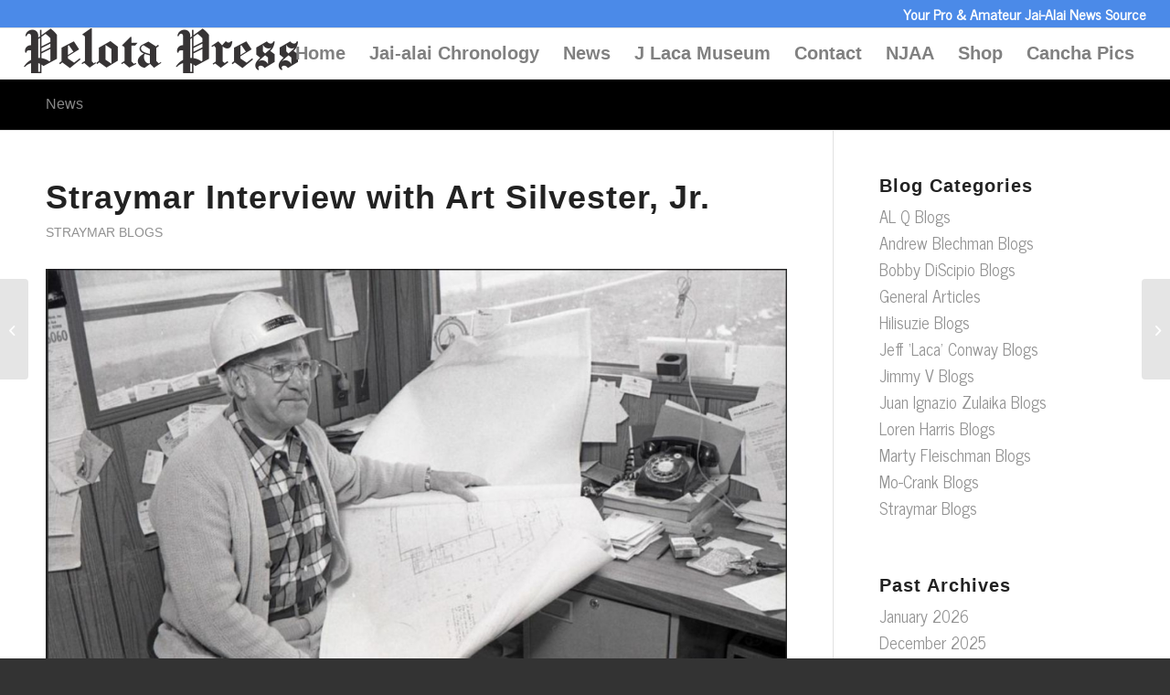

--- FILE ---
content_type: text/html; charset=UTF-8
request_url: http://pelotapress.com/straymar-interview-with-art-silvester-jr/
body_size: 14434
content:
<!DOCTYPE html>
<html lang="en" class="html_stretched responsive av-preloader-disabled  html_header_top html_logo_left html_main_nav_header html_menu_right html_custom html_header_sticky html_header_shrinking_disabled html_header_topbar_active html_mobile_menu_tablet html_header_searchicon_disabled html_content_align_center html_header_unstick_top html_header_stretch html_elegant-blog html_modern-blog html_av-overlay-full html_12 html_av-submenu-noclone html_entry_id_2385 av-cookies-no-cookie-consent av-no-preview av-default-lightbox html_text_menu_active av-mobile-menu-switch-default">
<head>
<meta charset="UTF-8" />
<meta name="robots" content="index, follow" />


<!-- mobile setting -->
<meta name="viewport" content="width=device-width, initial-scale=1">

<!-- Scripts/CSS and wp_head hook -->
<title>Straymar Interview with Art Silvester, Jr. &#8211; Pelota Press</title>
<meta name='robots' content='max-image-preview:large' />
<link rel='stylesheet' id='wp-block-library-css' href='http://pelotapress.com/wp-includes/css/dist/block-library/style.min.css?ver=6.3.7' type='text/css' media='all' />
<style id='global-styles-inline-css' type='text/css'>
body{--wp--preset--color--black: #000000;--wp--preset--color--cyan-bluish-gray: #abb8c3;--wp--preset--color--white: #ffffff;--wp--preset--color--pale-pink: #f78da7;--wp--preset--color--vivid-red: #cf2e2e;--wp--preset--color--luminous-vivid-orange: #ff6900;--wp--preset--color--luminous-vivid-amber: #fcb900;--wp--preset--color--light-green-cyan: #7bdcb5;--wp--preset--color--vivid-green-cyan: #00d084;--wp--preset--color--pale-cyan-blue: #8ed1fc;--wp--preset--color--vivid-cyan-blue: #0693e3;--wp--preset--color--vivid-purple: #9b51e0;--wp--preset--color--metallic-red: #b02b2c;--wp--preset--color--maximum-yellow-red: #edae44;--wp--preset--color--yellow-sun: #eeee22;--wp--preset--color--palm-leaf: #83a846;--wp--preset--color--aero: #7bb0e7;--wp--preset--color--old-lavender: #745f7e;--wp--preset--color--steel-teal: #5f8789;--wp--preset--color--raspberry-pink: #d65799;--wp--preset--color--medium-turquoise: #4ecac2;--wp--preset--gradient--vivid-cyan-blue-to-vivid-purple: linear-gradient(135deg,rgba(6,147,227,1) 0%,rgb(155,81,224) 100%);--wp--preset--gradient--light-green-cyan-to-vivid-green-cyan: linear-gradient(135deg,rgb(122,220,180) 0%,rgb(0,208,130) 100%);--wp--preset--gradient--luminous-vivid-amber-to-luminous-vivid-orange: linear-gradient(135deg,rgba(252,185,0,1) 0%,rgba(255,105,0,1) 100%);--wp--preset--gradient--luminous-vivid-orange-to-vivid-red: linear-gradient(135deg,rgba(255,105,0,1) 0%,rgb(207,46,46) 100%);--wp--preset--gradient--very-light-gray-to-cyan-bluish-gray: linear-gradient(135deg,rgb(238,238,238) 0%,rgb(169,184,195) 100%);--wp--preset--gradient--cool-to-warm-spectrum: linear-gradient(135deg,rgb(74,234,220) 0%,rgb(151,120,209) 20%,rgb(207,42,186) 40%,rgb(238,44,130) 60%,rgb(251,105,98) 80%,rgb(254,248,76) 100%);--wp--preset--gradient--blush-light-purple: linear-gradient(135deg,rgb(255,206,236) 0%,rgb(152,150,240) 100%);--wp--preset--gradient--blush-bordeaux: linear-gradient(135deg,rgb(254,205,165) 0%,rgb(254,45,45) 50%,rgb(107,0,62) 100%);--wp--preset--gradient--luminous-dusk: linear-gradient(135deg,rgb(255,203,112) 0%,rgb(199,81,192) 50%,rgb(65,88,208) 100%);--wp--preset--gradient--pale-ocean: linear-gradient(135deg,rgb(255,245,203) 0%,rgb(182,227,212) 50%,rgb(51,167,181) 100%);--wp--preset--gradient--electric-grass: linear-gradient(135deg,rgb(202,248,128) 0%,rgb(113,206,126) 100%);--wp--preset--gradient--midnight: linear-gradient(135deg,rgb(2,3,129) 0%,rgb(40,116,252) 100%);--wp--preset--font-size--small: 1rem;--wp--preset--font-size--medium: 1.125rem;--wp--preset--font-size--large: 1.75rem;--wp--preset--font-size--x-large: clamp(1.75rem, 3vw, 2.25rem);--wp--preset--spacing--20: 0.44rem;--wp--preset--spacing--30: 0.67rem;--wp--preset--spacing--40: 1rem;--wp--preset--spacing--50: 1.5rem;--wp--preset--spacing--60: 2.25rem;--wp--preset--spacing--70: 3.38rem;--wp--preset--spacing--80: 5.06rem;--wp--preset--shadow--natural: 6px 6px 9px rgba(0, 0, 0, 0.2);--wp--preset--shadow--deep: 12px 12px 50px rgba(0, 0, 0, 0.4);--wp--preset--shadow--sharp: 6px 6px 0px rgba(0, 0, 0, 0.2);--wp--preset--shadow--outlined: 6px 6px 0px -3px rgba(255, 255, 255, 1), 6px 6px rgba(0, 0, 0, 1);--wp--preset--shadow--crisp: 6px 6px 0px rgba(0, 0, 0, 1);}body { margin: 0;--wp--style--global--content-size: 800px;--wp--style--global--wide-size: 1130px; }.wp-site-blocks > .alignleft { float: left; margin-right: 2em; }.wp-site-blocks > .alignright { float: right; margin-left: 2em; }.wp-site-blocks > .aligncenter { justify-content: center; margin-left: auto; margin-right: auto; }:where(.is-layout-flex){gap: 0.5em;}:where(.is-layout-grid){gap: 0.5em;}body .is-layout-flow > .alignleft{float: left;margin-inline-start: 0;margin-inline-end: 2em;}body .is-layout-flow > .alignright{float: right;margin-inline-start: 2em;margin-inline-end: 0;}body .is-layout-flow > .aligncenter{margin-left: auto !important;margin-right: auto !important;}body .is-layout-constrained > .alignleft{float: left;margin-inline-start: 0;margin-inline-end: 2em;}body .is-layout-constrained > .alignright{float: right;margin-inline-start: 2em;margin-inline-end: 0;}body .is-layout-constrained > .aligncenter{margin-left: auto !important;margin-right: auto !important;}body .is-layout-constrained > :where(:not(.alignleft):not(.alignright):not(.alignfull)){max-width: var(--wp--style--global--content-size);margin-left: auto !important;margin-right: auto !important;}body .is-layout-constrained > .alignwide{max-width: var(--wp--style--global--wide-size);}body .is-layout-flex{display: flex;}body .is-layout-flex{flex-wrap: wrap;align-items: center;}body .is-layout-flex > *{margin: 0;}body .is-layout-grid{display: grid;}body .is-layout-grid > *{margin: 0;}body{padding-top: 0px;padding-right: 0px;padding-bottom: 0px;padding-left: 0px;}a:where(:not(.wp-element-button)){text-decoration: underline;}.wp-element-button, .wp-block-button__link{background-color: #32373c;border-width: 0;color: #fff;font-family: inherit;font-size: inherit;line-height: inherit;padding: calc(0.667em + 2px) calc(1.333em + 2px);text-decoration: none;}.has-black-color{color: var(--wp--preset--color--black) !important;}.has-cyan-bluish-gray-color{color: var(--wp--preset--color--cyan-bluish-gray) !important;}.has-white-color{color: var(--wp--preset--color--white) !important;}.has-pale-pink-color{color: var(--wp--preset--color--pale-pink) !important;}.has-vivid-red-color{color: var(--wp--preset--color--vivid-red) !important;}.has-luminous-vivid-orange-color{color: var(--wp--preset--color--luminous-vivid-orange) !important;}.has-luminous-vivid-amber-color{color: var(--wp--preset--color--luminous-vivid-amber) !important;}.has-light-green-cyan-color{color: var(--wp--preset--color--light-green-cyan) !important;}.has-vivid-green-cyan-color{color: var(--wp--preset--color--vivid-green-cyan) !important;}.has-pale-cyan-blue-color{color: var(--wp--preset--color--pale-cyan-blue) !important;}.has-vivid-cyan-blue-color{color: var(--wp--preset--color--vivid-cyan-blue) !important;}.has-vivid-purple-color{color: var(--wp--preset--color--vivid-purple) !important;}.has-metallic-red-color{color: var(--wp--preset--color--metallic-red) !important;}.has-maximum-yellow-red-color{color: var(--wp--preset--color--maximum-yellow-red) !important;}.has-yellow-sun-color{color: var(--wp--preset--color--yellow-sun) !important;}.has-palm-leaf-color{color: var(--wp--preset--color--palm-leaf) !important;}.has-aero-color{color: var(--wp--preset--color--aero) !important;}.has-old-lavender-color{color: var(--wp--preset--color--old-lavender) !important;}.has-steel-teal-color{color: var(--wp--preset--color--steel-teal) !important;}.has-raspberry-pink-color{color: var(--wp--preset--color--raspberry-pink) !important;}.has-medium-turquoise-color{color: var(--wp--preset--color--medium-turquoise) !important;}.has-black-background-color{background-color: var(--wp--preset--color--black) !important;}.has-cyan-bluish-gray-background-color{background-color: var(--wp--preset--color--cyan-bluish-gray) !important;}.has-white-background-color{background-color: var(--wp--preset--color--white) !important;}.has-pale-pink-background-color{background-color: var(--wp--preset--color--pale-pink) !important;}.has-vivid-red-background-color{background-color: var(--wp--preset--color--vivid-red) !important;}.has-luminous-vivid-orange-background-color{background-color: var(--wp--preset--color--luminous-vivid-orange) !important;}.has-luminous-vivid-amber-background-color{background-color: var(--wp--preset--color--luminous-vivid-amber) !important;}.has-light-green-cyan-background-color{background-color: var(--wp--preset--color--light-green-cyan) !important;}.has-vivid-green-cyan-background-color{background-color: var(--wp--preset--color--vivid-green-cyan) !important;}.has-pale-cyan-blue-background-color{background-color: var(--wp--preset--color--pale-cyan-blue) !important;}.has-vivid-cyan-blue-background-color{background-color: var(--wp--preset--color--vivid-cyan-blue) !important;}.has-vivid-purple-background-color{background-color: var(--wp--preset--color--vivid-purple) !important;}.has-metallic-red-background-color{background-color: var(--wp--preset--color--metallic-red) !important;}.has-maximum-yellow-red-background-color{background-color: var(--wp--preset--color--maximum-yellow-red) !important;}.has-yellow-sun-background-color{background-color: var(--wp--preset--color--yellow-sun) !important;}.has-palm-leaf-background-color{background-color: var(--wp--preset--color--palm-leaf) !important;}.has-aero-background-color{background-color: var(--wp--preset--color--aero) !important;}.has-old-lavender-background-color{background-color: var(--wp--preset--color--old-lavender) !important;}.has-steel-teal-background-color{background-color: var(--wp--preset--color--steel-teal) !important;}.has-raspberry-pink-background-color{background-color: var(--wp--preset--color--raspberry-pink) !important;}.has-medium-turquoise-background-color{background-color: var(--wp--preset--color--medium-turquoise) !important;}.has-black-border-color{border-color: var(--wp--preset--color--black) !important;}.has-cyan-bluish-gray-border-color{border-color: var(--wp--preset--color--cyan-bluish-gray) !important;}.has-white-border-color{border-color: var(--wp--preset--color--white) !important;}.has-pale-pink-border-color{border-color: var(--wp--preset--color--pale-pink) !important;}.has-vivid-red-border-color{border-color: var(--wp--preset--color--vivid-red) !important;}.has-luminous-vivid-orange-border-color{border-color: var(--wp--preset--color--luminous-vivid-orange) !important;}.has-luminous-vivid-amber-border-color{border-color: var(--wp--preset--color--luminous-vivid-amber) !important;}.has-light-green-cyan-border-color{border-color: var(--wp--preset--color--light-green-cyan) !important;}.has-vivid-green-cyan-border-color{border-color: var(--wp--preset--color--vivid-green-cyan) !important;}.has-pale-cyan-blue-border-color{border-color: var(--wp--preset--color--pale-cyan-blue) !important;}.has-vivid-cyan-blue-border-color{border-color: var(--wp--preset--color--vivid-cyan-blue) !important;}.has-vivid-purple-border-color{border-color: var(--wp--preset--color--vivid-purple) !important;}.has-metallic-red-border-color{border-color: var(--wp--preset--color--metallic-red) !important;}.has-maximum-yellow-red-border-color{border-color: var(--wp--preset--color--maximum-yellow-red) !important;}.has-yellow-sun-border-color{border-color: var(--wp--preset--color--yellow-sun) !important;}.has-palm-leaf-border-color{border-color: var(--wp--preset--color--palm-leaf) !important;}.has-aero-border-color{border-color: var(--wp--preset--color--aero) !important;}.has-old-lavender-border-color{border-color: var(--wp--preset--color--old-lavender) !important;}.has-steel-teal-border-color{border-color: var(--wp--preset--color--steel-teal) !important;}.has-raspberry-pink-border-color{border-color: var(--wp--preset--color--raspberry-pink) !important;}.has-medium-turquoise-border-color{border-color: var(--wp--preset--color--medium-turquoise) !important;}.has-vivid-cyan-blue-to-vivid-purple-gradient-background{background: var(--wp--preset--gradient--vivid-cyan-blue-to-vivid-purple) !important;}.has-light-green-cyan-to-vivid-green-cyan-gradient-background{background: var(--wp--preset--gradient--light-green-cyan-to-vivid-green-cyan) !important;}.has-luminous-vivid-amber-to-luminous-vivid-orange-gradient-background{background: var(--wp--preset--gradient--luminous-vivid-amber-to-luminous-vivid-orange) !important;}.has-luminous-vivid-orange-to-vivid-red-gradient-background{background: var(--wp--preset--gradient--luminous-vivid-orange-to-vivid-red) !important;}.has-very-light-gray-to-cyan-bluish-gray-gradient-background{background: var(--wp--preset--gradient--very-light-gray-to-cyan-bluish-gray) !important;}.has-cool-to-warm-spectrum-gradient-background{background: var(--wp--preset--gradient--cool-to-warm-spectrum) !important;}.has-blush-light-purple-gradient-background{background: var(--wp--preset--gradient--blush-light-purple) !important;}.has-blush-bordeaux-gradient-background{background: var(--wp--preset--gradient--blush-bordeaux) !important;}.has-luminous-dusk-gradient-background{background: var(--wp--preset--gradient--luminous-dusk) !important;}.has-pale-ocean-gradient-background{background: var(--wp--preset--gradient--pale-ocean) !important;}.has-electric-grass-gradient-background{background: var(--wp--preset--gradient--electric-grass) !important;}.has-midnight-gradient-background{background: var(--wp--preset--gradient--midnight) !important;}.has-small-font-size{font-size: var(--wp--preset--font-size--small) !important;}.has-medium-font-size{font-size: var(--wp--preset--font-size--medium) !important;}.has-large-font-size{font-size: var(--wp--preset--font-size--large) !important;}.has-x-large-font-size{font-size: var(--wp--preset--font-size--x-large) !important;}
.wp-block-navigation a:where(:not(.wp-element-button)){color: inherit;}
:where(.wp-block-post-template.is-layout-flex){gap: 1.25em;}:where(.wp-block-post-template.is-layout-grid){gap: 1.25em;}
:where(.wp-block-columns.is-layout-flex){gap: 2em;}:where(.wp-block-columns.is-layout-grid){gap: 2em;}
.wp-block-pullquote{font-size: 1.5em;line-height: 1.6;}
</style>
<link rel='stylesheet' id='tnado_hidefi_styles-css' href='http://pelotapress.com/wp-content/plugins/hide-featured-image-on-all-single-pagepost//tnado-styles.css?ver=6.3.7' type='text/css' media='all' />
<link rel='stylesheet' id='parent-style-css' href='http://pelotapress.com/wp-content/themes/enfold/style.css?ver=6.3.7' type='text/css' media='all' />
<link rel='stylesheet' id='child-style-css' href='http://pelotapress.com/wp-content/themes/edittheme/style.css?ver=6.3.7' type='text/css' media='all' />
<link rel='stylesheet' id='avia-merged-styles-css' href='http://pelotapress.com/wp-content/uploads/dynamic_avia/avia-merged-styles-3b583f8cbe60f978d406c07be916b9c8---64db052342844.css' type='text/css' media='all' />
<script type='text/javascript' src='http://pelotapress.com/wp-content/uploads/dynamic_avia/avia-head-scripts-3eadca39e077d2aefa636c7ea5c2bfdd---64dae173ba3f1.js' id='avia-head-scripts-js'></script>
<link rel="https://api.w.org/" href="http://pelotapress.com/wp-json/" /><link rel="alternate" type="application/json" href="http://pelotapress.com/wp-json/wp/v2/posts/2385" /><link rel="canonical" href="http://pelotapress.com/straymar-interview-with-art-silvester-jr/" />
<link rel='shortlink' href='http://pelotapress.com/?p=2385' />
<link rel="alternate" type="application/json+oembed" href="http://pelotapress.com/wp-json/oembed/1.0/embed?url=http%3A%2F%2Fpelotapress.com%2Fstraymar-interview-with-art-silvester-jr%2F" />
<link rel="alternate" type="text/xml+oembed" href="http://pelotapress.com/wp-json/oembed/1.0/embed?url=http%3A%2F%2Fpelotapress.com%2Fstraymar-interview-with-art-silvester-jr%2F&#038;format=xml" />
<meta name="description" content="PelotaPress.com is Your Pro and Amateur Jai-Alai News Source | Jai-alai Chronology | J Laca Museum">
<!-- Global site tag (gtag.js) - Google Analytics PELOTAPRESS.COM google2 -->
<script async src="https://www.googletagmanager.com/gtag/js?id=UA-174449765-1"></script>
<script>
  window.dataLayer = window.dataLayer || [];
  function gtag(){dataLayer.push(arguments);}
  gtag('js', new Date());

  gtag('config', 'UA-174449765-1');
</script>
<link rel="profile" href="http://gmpg.org/xfn/11" />
<link rel="alternate" type="application/rss+xml" title="Pelota Press RSS2 Feed" href="http://pelotapress.com/feed/" />
<link rel="pingback" href="http://pelotapress.com/xmlrpc.php" />

<style type='text/css' media='screen'>
 #top #header_main > .container, #top #header_main > .container .main_menu  .av-main-nav > li > a, #top #header_main #menu-item-shop .cart_dropdown_link{ height:55px; line-height: 55px; }
 .html_top_nav_header .av-logo-container{ height:55px;  }
 .html_header_top.html_header_sticky #top #wrap_all #main{ padding-top:85px; } 
</style>
<!--[if lt IE 9]><script src="http://pelotapress.com/wp-content/themes/enfold/js/html5shiv.js"></script><![endif]-->
<link rel="icon" href="/wp-content/uploads/2020/06/Pelota-Press-180x180.png" type="image/png">

<!-- To speed up the rendering and to display the site as fast as possible to the user we include some styles and scripts for above the fold content inline -->
<script type="text/javascript">'use strict';var avia_is_mobile=!1;if(/Android|webOS|iPhone|iPad|iPod|BlackBerry|IEMobile|Opera Mini/i.test(navigator.userAgent)&&'ontouchstart' in document.documentElement){avia_is_mobile=!0;document.documentElement.className+=' avia_mobile '}
else{document.documentElement.className+=' avia_desktop '};document.documentElement.className+=' js_active ';(function(){var e=['-webkit-','-moz-','-ms-',''],n='',o=!1,a=!1;for(var t in e){if(e[t]+'transform' in document.documentElement.style){o=!0;n=e[t]+'transform'};if(e[t]+'perspective' in document.documentElement.style){a=!0}};if(o){document.documentElement.className+=' avia_transform '};if(a){document.documentElement.className+=' avia_transform3d '};if(typeof document.getElementsByClassName=='function'&&typeof document.documentElement.getBoundingClientRect=='function'&&avia_is_mobile==!1){if(n&&window.innerHeight>0){setTimeout(function(){var e=0,o={},a=0,t=document.getElementsByClassName('av-parallax'),i=window.pageYOffset||document.documentElement.scrollTop;for(e=0;e<t.length;e++){t[e].style.top='0px';o=t[e].getBoundingClientRect();a=Math.ceil((window.innerHeight+i-o.top)*0.3);t[e].style[n]='translate(0px, '+a+'px)';t[e].style.top='auto';t[e].className+=' enabled-parallax '}},50)}}})();</script>		<style type="text/css" id="wp-custom-css">
			.slide-meta { display: none !important; }

.html_modern-blog .avia-content-slider .slide-entry-title {
    font-size: 1em;
}		</style>
		<style type="text/css">
		@font-face {font-family: 'entypo-fontello'; font-weight: normal; font-style: normal; font-display: auto;
		src: url('http://pelotapress.com/wp-content/themes/enfold/config-templatebuilder/avia-template-builder/assets/fonts/entypo-fontello.woff2') format('woff2'),
		url('http://pelotapress.com/wp-content/themes/enfold/config-templatebuilder/avia-template-builder/assets/fonts/entypo-fontello.woff') format('woff'),
		url('http://pelotapress.com/wp-content/themes/enfold/config-templatebuilder/avia-template-builder/assets/fonts/entypo-fontello.ttf') format('truetype'),
		url('http://pelotapress.com/wp-content/themes/enfold/config-templatebuilder/avia-template-builder/assets/fonts/entypo-fontello.svg#entypo-fontello') format('svg'),
		url('http://pelotapress.com/wp-content/themes/enfold/config-templatebuilder/avia-template-builder/assets/fonts/entypo-fontello.eot'),
		url('http://pelotapress.com/wp-content/themes/enfold/config-templatebuilder/avia-template-builder/assets/fonts/entypo-fontello.eot?#iefix') format('embedded-opentype');
		} #top .avia-font-entypo-fontello, body .avia-font-entypo-fontello, html body [data-av_iconfont='entypo-fontello']:before{ font-family: 'entypo-fontello'; }
		
		@font-face {font-family: 'idw'; font-weight: normal; font-style: normal; font-display: auto;
		src: url('http://pelotapress.com/wp-content/uploads/avia_fonts/idw/idw.woff2') format('woff2'),
		url('http://pelotapress.com/wp-content/uploads/avia_fonts/idw/idw.woff') format('woff'),
		url('http://pelotapress.com/wp-content/uploads/avia_fonts/idw/idw.ttf') format('truetype'),
		url('http://pelotapress.com/wp-content/uploads/avia_fonts/idw/idw.svg#idw') format('svg'),
		url('http://pelotapress.com/wp-content/uploads/avia_fonts/idw/idw.eot'),
		url('http://pelotapress.com/wp-content/uploads/avia_fonts/idw/idw.eot?#iefix') format('embedded-opentype');
		} #top .avia-font-idw, body .avia-font-idw, html body [data-av_iconfont='idw']:before{ font-family: 'idw'; }
		
		@font-face {font-family: 'idw2'; font-weight: normal; font-style: normal; font-display: auto;
		src: url('http://pelotapress.com/wp-content/uploads/avia_fonts/idw2/idw2.woff2') format('woff2'),
		url('http://pelotapress.com/wp-content/uploads/avia_fonts/idw2/idw2.woff') format('woff'),
		url('http://pelotapress.com/wp-content/uploads/avia_fonts/idw2/idw2.ttf') format('truetype'),
		url('http://pelotapress.com/wp-content/uploads/avia_fonts/idw2/idw2.svg#idw2') format('svg'),
		url('http://pelotapress.com/wp-content/uploads/avia_fonts/idw2/idw2.eot'),
		url('http://pelotapress.com/wp-content/uploads/avia_fonts/idw2/idw2.eot?#iefix') format('embedded-opentype');
		} #top .avia-font-idw2, body .avia-font-idw2, html body [data-av_iconfont='idw2']:before{ font-family: 'idw2'; }
		
		@font-face {font-family: 'whatsapp-font-icon'; font-weight: normal; font-style: normal; font-display: auto;
		src: url('http://pelotapress.com/wp-content/uploads/avia_fonts/whatsapp-font-icon/whatsapp-font-icon.woff2') format('woff2'),
		url('http://pelotapress.com/wp-content/uploads/avia_fonts/whatsapp-font-icon/whatsapp-font-icon.woff') format('woff'),
		url('http://pelotapress.com/wp-content/uploads/avia_fonts/whatsapp-font-icon/whatsapp-font-icon.ttf') format('truetype'),
		url('http://pelotapress.com/wp-content/uploads/avia_fonts/whatsapp-font-icon/whatsapp-font-icon.svg#whatsapp-font-icon') format('svg'),
		url('http://pelotapress.com/wp-content/uploads/avia_fonts/whatsapp-font-icon/whatsapp-font-icon.eot'),
		url('http://pelotapress.com/wp-content/uploads/avia_fonts/whatsapp-font-icon/whatsapp-font-icon.eot?#iefix') format('embedded-opentype');
		} #top .avia-font-whatsapp-font-icon, body .avia-font-whatsapp-font-icon, html body [data-av_iconfont='whatsapp-font-icon']:before{ font-family: 'whatsapp-font-icon'; }
		</style>

<!--
Debugging Info for Theme support: 

Theme: Enfold
Version: 5.6.5
Installed: enfold
AviaFramework Version: 5.6
AviaBuilder Version: 5.3
aviaElementManager Version: 1.0.1
- - - - - - - - - - -
ChildTheme: EditTheme
ChildTheme Version: 
ChildTheme Installed: enfold

- - - - - - - - - - -
ML:256-PU:32-PLA:8
WP:6.3.7
Compress: CSS:all theme files - JS:all theme files
Updates: disabled
PLAu:6
-->
</head>

<body id="top" class="post-template-default single single-post postid-2385 single-format-standard stretched rtl_columns av-curtain-numeric tahoma-websave tahoma news_cycle ">

	
	<div id='wrap_all'>

	
<header id='header' class='all_colors header_color light_bg_color  av_header_top av_logo_left av_main_nav_header av_menu_right av_custom av_header_sticky av_header_shrinking_disabled av_header_stretch av_mobile_menu_tablet av_header_searchicon_disabled av_header_unstick_top av_seperator_small_border av_bottom_nav_disabled ' data-av_shrink_factor='50'>

		<div id='header_meta' class='container_wrap container_wrap_meta  av_phone_active_right av_extra_header_active av_entry_id_2385'>

			      <div class='container'>
			      <div class='phone-info '><div>Your Pro & Amateur Jai-Alai News Source</div></div>			      </div>
		</div>

		<div  id='header_main' class='container_wrap container_wrap_logo'>

        <div class='container av-logo-container'><div class='inner-container'><span class='logo avia-standard-logo'><a href='http://pelotapress.com/' class='' aria-label='Pelota Press' ><img src="/wp-content/uploads/2020/06/Pelota-Press-300x49.png" height="100" width="300" alt='Pelota Press' title='' /></a></span><nav class='main_menu' data-selectname='Select a page' ><div class='avia-menu fallback_menu av-main-nav-wrap'><ul id='avia-menu' class='menu avia_mega av-main-nav'><li class='menu-item'><a href='http://pelotapress.com'>Home</a></li><li class="page_item menu-item page-item-1974"><a href="http://pelotapress.com/chronology/">Jai-alai Chronology</a></li>
<li class="page_item menu-item page-item-1856"><a href="http://pelotapress.com/news/">News</a></li>
<li class="page_item menu-item page-item-1899"><a href="http://pelotapress.com/museum/">J Laca Museum</a></li>
<li class="page_item menu-item page-item-2096"><a href="http://pelotapress.com/contact/">Contact</a></li>
<li class="page_item menu-item page-item-2160"><a href="http://pelotapress.com/njaa/">NJAA</a></li>
<li class="page_item menu-item page-item-2401"><a href="http://pelotapress.com/shop/">Shop</a></li>
<li class="page_item menu-item page-item-6212"><a href="http://pelotapress.com/cancha-photos-over-the-years/">Cancha Pics</a></li>
<li class="av-burger-menu-main menu-item-avia-special " role="menuitem">
	        			<a href="#" aria-label="Menu" aria-hidden="false">
							<span class="av-hamburger av-hamburger--spin av-js-hamburger">
								<span class="av-hamburger-box">
						          <span class="av-hamburger-inner"></span>
						          <strong>Menu</strong>
								</span>
							</span>
							<span class="avia_hidden_link_text">Menu</span>
						</a>
	        		   </li></ul></div></nav></div> </div> 
		<!-- end container_wrap-->
		</div>
<div id="avia_alternate_menu_container" style="display: none;"><nav class='main_menu' data-selectname='Select a page' ><div class="avia_alternate_menu av-main-nav-wrap"><ul id="avia_alternate_menu" class="menu av-main-nav"><li role="menuitem" id="menu-item-1562" class="menu-item menu-item-type-custom menu-item-object-custom menu-item-top-level menu-item-top-level-1"><a href="/" tabindex="0"><span class="avia-bullet"></span><span class="avia-menu-text">Home</span><span class="avia-menu-fx"><span class="avia-arrow-wrap"><span class="avia-arrow"></span></span></span></a></li>
<li role="menuitem" id="menu-item-2234" class="menu-item menu-item-type-custom menu-item-object-custom menu-item-has-children menu-item-top-level menu-item-top-level-2"><a href="#" tabindex="0"><span class="avia-bullet"></span><span class="avia-menu-text">Jai-alai</span><span class="avia-menu-fx"><span class="avia-arrow-wrap"><span class="avia-arrow"></span></span></span></a>


<ul class="sub-menu">
	<li role="menuitem" id="menu-item-2236" class="menu-item menu-item-type-post_type menu-item-object-page"><a href="http://pelotapress.com/chronology/" tabindex="0"><span class="avia-bullet"></span><span class="avia-menu-text">Chronology</span></a></li>
	<li role="menuitem" id="menu-item-2235" class="menu-item menu-item-type-post_type menu-item-object-page"><a href="http://pelotapress.com/njaa/" tabindex="0"><span class="avia-bullet"></span><span class="avia-menu-text">NJAA</span></a></li>
	<li role="menuitem" id="menu-item-2237" class="menu-item menu-item-type-post_type menu-item-object-page"><a href="http://pelotapress.com/museum/" tabindex="0"><span class="avia-bullet"></span><span class="avia-menu-text">J Laca Museum</span></a></li>
	<li role="menuitem" id="menu-item-6273" class="menu-item menu-item-type-post_type menu-item-object-page"><a href="http://pelotapress.com/cancha-photos-over-the-years/" tabindex="0"><span class="avia-bullet"></span><span class="avia-menu-text">Cancha Pics</span></a></li>
</ul>
</li>
<li role="menuitem" id="menu-item-1838" class="menu-item menu-item-type-custom menu-item-object-custom menu-item-has-children menu-item-top-level menu-item-top-level-3"><a href="/news/" tabindex="0"><span class="avia-bullet"></span><span class="avia-menu-text">News</span><span class="avia-menu-fx"><span class="avia-arrow-wrap"><span class="avia-arrow"></span></span></span></a>


<ul class="sub-menu">
	<li role="menuitem" id="menu-item-2822" class="menu-item menu-item-type-custom menu-item-object-custom"><a href="http://www.boards2go.com/boards/board.cgi?&amp;user=STPETEJAI" tabindex="0"><span class="avia-bullet"></span><span class="avia-menu-text">Message Board</span></a></li>
</ul>
</li>
<li role="menuitem" id="menu-item-1600" class="menu-item menu-item-type-custom menu-item-object-custom menu-item-top-level menu-item-top-level-4"><a href="/contact/" tabindex="0"><span class="avia-bullet"></span><span class="avia-menu-text">Contact</span><span class="avia-menu-fx"><span class="avia-arrow-wrap"><span class="avia-arrow"></span></span></span></a></li>
<li role="menuitem" id="menu-item-2410" class="menu-item menu-item-type-post_type menu-item-object-page menu-item-top-level menu-item-top-level-5"><a href="http://pelotapress.com/shop/" tabindex="0"><span class="avia-bullet"></span><span class="avia-menu-text">Shop</span><span class="avia-menu-fx"><span class="avia-arrow-wrap"><span class="avia-arrow"></span></span></span></a></li>
</ul></div></nav></div><div class="header_bg"></div>
<!-- end header -->
</header>

	<div id='main' class='all_colors' data-scroll-offset='55'>

	<div class='stretch_full container_wrap alternate_color dark_bg_color title_container'><div class='container'><strong class='main-title entry-title '><a href='http://pelotapress.com/news/' rel='bookmark' title='Permanent Link: News' >News</a></strong></div></div>
		<div class='container_wrap container_wrap_first main_color sidebar_right'>

			<div class='container template-blog template-single-blog '>

				<main class='content units av-content-small alpha  av-blog-meta-author-disabled av-blog-meta-comments-disabled av-blog-meta-date-disabled av-blog-meta-html-info-disabled av-blog-meta-tag-disabled' >

					<article class="post-entry post-entry-type-standard post-entry-2385 post-loop-1 post-parity-odd post-entry-last single-big  post-2385 post type-post status-publish format-standard hentry category-straymar-blogs" ><div class="blog-meta"></div><div class='entry-content-wrapper clearfix standard-content'><header class="entry-content-header"><div class="av-heading-wrapper"><h1 class='post-title entry-title ' >Straymar Interview with Art Silvester, Jr.<span class="post-format-icon minor-meta"></span></h1><span class="blog-categories minor-meta"><a href="http://pelotapress.com/category/straymar-blogs/" rel="tag">Straymar Blogs</a></span></div></header><span class="av-vertical-delimiter"></span><div class="entry-content" >
<figure class="wp-block-image size-large"><img decoding="async" fetchpriority="high" width="1030" height="605" src="http://pelotapress.com/wp-content/uploads/2020/08/newport2-1030x605.jpg" alt="" class="wp-image-2388" srcset="http://pelotapress.com/wp-content/uploads/2020/08/newport2-1030x605.jpg 1030w, http://pelotapress.com/wp-content/uploads/2020/08/newport2-300x176.jpg 300w, http://pelotapress.com/wp-content/uploads/2020/08/newport2-768x451.jpg 768w, http://pelotapress.com/wp-content/uploads/2020/08/newport2-705x414.jpg 705w, http://pelotapress.com/wp-content/uploads/2020/08/newport2.jpg 1176w" sizes="(max-width: 1030px) 100vw, 1030px" /><figcaption>Owner and builder Art Silvester Sr. looking over plans for the for the jai-alai fronton in Newport in May, 1976. The fronton was open from 1976 till 2003.</figcaption></figure>



<p>By Steve “Straymar” Martin</p>



<p>I recently had the opportunity to reach out to a Jai-alai acquaintance from the past, Art Silvester Jr, on Tuesday morning on the 4th of August. Art Jr. was General Manager of Palm Beach Jai-Alai from the 1980’s until closing in 1994 and was also involved in the family’s Newport Jai-Alai as General Manager and Executive VP.</p>



<p>I had not yet met Art Jr. when I graduated college with a BSME degree and accepted a job at Pratt &amp; Whitney Aircraft in West Palm Beach in June of 1978. I was able to attend the original Palm Beach fronton about a half dozen times during the fall before the old fronton building burned down in December 1978. The building was rebuilt and opened again in January 1981. I was living in Lakeland, Florida at that time working as a project engineer in the Florida phosphate industry (at one of those many giant chemical complexes with the mountains of gypsum), but was able to visit the new Palm Beach fronton on a few occasions in the first few years after re-opening. I met Art Jr. for the first time in the mid-1980’s after the Florida phosphate industry downturn when I had returned to work again at Pratt &amp; Whitney Aircraft in West Palm Beach. I attended the Palm Beach fronton every chance I could after after moving back to the area and was a “systems player” mostly focused on trifectas and also on superfecta wagers when those began a few years later.</p>



<p>I had previously mailed Art Jr. a list of my questions and he was most gracious in calling me to set up a phone interview and agreed to answer my questions. My wife and I have both been very interested in the restaurant at Palm Beach Jai-Alai, having dined there dozens of times. It was our favorite restaurant in town and we especially loved the Teriyaki Marinated Chicken Breast and the Key Lime Ice Cream Pie and still talk about it to this day. We always made sure to take any family members there for dinner when they visited from out-of-town.</p>



<p>Art Jr. was an exceptional host and one of my favorite memories was when Palm Beach had opened for Sunday matinees and offered a Sunday Brunch in the restaurant. Art Jr. had stopped by our table and asked me if I had ever had eggs Benedict. I said no, and he then offered to have his chef make one up special for me. Ever since that Sunday brunch, I always think of Art Jr. when I hear mention of eggs Benedict. The restaurant at Palm Beach was fine dining for sure and Art’s answers to my questions will shed some more light on that topic among others related to the fronton, its history and operation.</p>



<p>Art’s early adulthood:</p>



<p>Art Jr. was born in 1946 and is currently 74 years old. Many people probably don’t know this, but Art Jr. was in the service from age 19 to 23 and was stationed in Okinawa during the Vietnam War. Okinawa was a vital island for the Pentagon to support US forces in the Vietnam War. While in the service for four years, he served in the Air Force and the Armed Force Police and left the service in December 1969.</p>



<p>Here are the Questions and Answers from the phone interview:</p>



<p>Q: Can you tell me how you learned the trade and perhaps some history on that?</p>



<p>A: I worked in all areas of the fronton operation, doing everything except in the foodservice area. That work even included security and maintenance.</p>



<p>Q: Who were some of the famous visitors to the Palm Beach and Newport frontons?</p>



<p>A: In the early days, in the 1960’s, the King of England and his wife visited the Palm Beach fronton. There were so many, Errol Flynn, Joe DiMaggio to name a few. Betty Hutton worked as a greeter for us at Newport. She was a 1940’s and 50’s star and appeared in The Greatest Show on Earth and Annie Get Your Gun.</p>



<p>Q: What was the largest attendance you remember?</p>



<p>A: It was the last day of the 86/87 season when there was a million dollar Pick 6 jackpot mandatory payout on a Saturday night. Palm Beach had seating for 6,000. The following Monday when attendance figures were tallied, there were 10,000 people. The place was packed. The computer system even failed that night.</p>



<p>Note: for comparison purposes, Newport had seating for 3,200.</p>



<p>Q: I remember you for being such a great Jai-Alai host, standing inside the doors and greeting customers as they entered, being all around the building, very involved in ensuring the place ran like a “well-oiled machine.” It looked like you loved your job. Can you expand on that and what did you like the most about your job?</p>



<p>A: I always had good managers which was a big help. I felt I needed to spend at least half the night at the front door greeting customers and buying regulars a drink at the bar. I enjoyed talking to the customers.</p>



<p>Q: I know managing a business like Palm Beach Jai-Alai had to be difficult as it was such a complex business with all the regulations, the restaurant/food options/bars, mutuel clerks, money room, security, players, union, support staff, and much more. Roughly how many people were on the payroll at the height of the business?</p>



<p>A: Before the recession and the player strike we had around 800 employees. Two thirds of those were part time or seasonal and the other one third traveled back and forth between Newport and Palm Beach, supporting both operations.</p>



<p>Note that when the word “strike” came up, Art Jr. was quick to mention that they did not have the police support at Newport like they did at Palm Beach. He mentioned how some striking players at Newport were pounding on the cars crossing the picket lines and that shouldn’t have happened. Art said the police in Newport should’ve been impartial. “We didn’t have that problem at Palm Beach,” Art said.</p>



<p>Q: I’ve always been fascinated with the restaurant at Palm Beach. I always got the impression you were quite the restaurateur and highly involved in running it. How were you able to operate such a successful restaurant? Great managers, chefs? Did you have a favorite chef?</p>



<p>A: The first restaurant opened in 1971, the “Sala-del-Toro” restaurant which was located in the basement of the old fronton. We found it best to go back at least 20-years on references with people that we hired, we wanted highly experienced chefs.</p>



<p>We picked up a lot of restaurant ideas when traveling. There was a famous high-end restaurant in Tampa where we got the idea for shrimp on ice and we began offering that on the menu. We had two kinds of sauce with our shrimp cocktail; the traditional cocktail sauce and a mustard sauce which was very popular. In 1977-78 during the shrimp shortage, most restaurants cut back on the number of shrimp offered, but we kept ours at six.</p>



<p>One of my favorite chefs was Roger Brown who started in 1977-78 and worked at both Palm Beach and Newport. Art did say the restaurant at Newport was a different type of restaurant but used the same head chef.</p>



<p>Q: What are you doing these days to keep occupied? Has the covid situation been a big impact to your retired lifestyle?</p>



<p>A: A little golf, stay around the house, and doctor visits…… Art mentioned it’s pretty shocking when you hear the doctor say the “cancer” word. Art has been struggling with leukemia which is a form of cancer.</p>



<p>I appreciated this unique opportunity to visit with Art Jr. over the phone. I had last spoken with him about 20-years ago when our paths crossed at the University of Arizona’s Global Race Track Industry Symposium held at the Rio in Las Vegas. That was probably the only year that annual convention wasn’t held in Tucson.</p>



<p>Art Jr. still lives in Florida, but not in the Palm Beach area, and I wish him the best in his retirement and health struggles.</p>



<figure class="wp-block-image size-large"><img decoding="async" width="1030" height="539" src="http://pelotapress.com/wp-content/uploads/2020/07/author-steve-martin-1030x539.jpg" alt="" class="wp-image-2131" srcset="http://pelotapress.com/wp-content/uploads/2020/07/author-steve-martin-1030x539.jpg 1030w, http://pelotapress.com/wp-content/uploads/2020/07/author-steve-martin-300x157.jpg 300w, http://pelotapress.com/wp-content/uploads/2020/07/author-steve-martin-768x402.jpg 768w, http://pelotapress.com/wp-content/uploads/2020/07/author-steve-martin-705x369.jpg 705w, http://pelotapress.com/wp-content/uploads/2020/07/author-steve-martin.jpg 1200w" sizes="(max-width: 1030px) 100vw, 1030px" /></figure>
</div><span class="post-meta-infos"></span><footer class="entry-footer"><div class='av-social-sharing-box av-social-sharing-box-default av-social-sharing-box-fullwidth'><div class="av-share-box"><h5 class='av-share-link-description av-no-toc '>Share this entry</h5><ul class="av-share-box-list noLightbox"><li class='av-share-link av-social-link-facebook' ><a target="_blank" aria-label="Share on Facebook" href='https://www.facebook.com/sharer.php?u=http://pelotapress.com/straymar-interview-with-art-silvester-jr/&#038;t=Straymar%20Interview%20with%20Art%20Silvester%2C%20Jr.' aria-hidden='false' data-av_icon='' data-av_iconfont='entypo-fontello' title='' data-avia-related-tooltip='Share on Facebook' rel="noopener"><span class='avia_hidden_link_text'>Share on Facebook</span></a></li><li class='av-share-link av-social-link-twitter' ><a target="_blank" aria-label="Share on Twitter" href='https://twitter.com/share?text=Straymar%20Interview%20with%20Art%20Silvester%2C%20Jr.&#038;url=http://pelotapress.com/?p=2385' aria-hidden='false' data-av_icon='' data-av_iconfont='entypo-fontello' title='' data-avia-related-tooltip='Share on Twitter' rel="noopener"><span class='avia_hidden_link_text'>Share on Twitter</span></a></li><li class='av-share-link av-social-link-whatsapp' ><a target="_blank" aria-label="Share on WhatsApp" href='https://api.whatsapp.com/send?text=http://pelotapress.com/straymar-interview-with-art-silvester-jr/' aria-hidden='false' data-av_icon='' data-av_iconfont='entypo-fontello' title='' data-avia-related-tooltip='Share on WhatsApp' rel="noopener"><span class='avia_hidden_link_text'>Share on WhatsApp</span></a></li><li class='av-share-link av-social-link-pinterest' ><a target="_blank" aria-label="Share on Pinterest" href='https://pinterest.com/pin/create/button/?url=http%3A%2F%2Fpelotapress.com%2Fstraymar-interview-with-art-silvester-jr%2F&#038;description=Straymar%20Interview%20with%20Art%20Silvester%2C%20Jr.&#038;media=' aria-hidden='false' data-av_icon='' data-av_iconfont='entypo-fontello' title='' data-avia-related-tooltip='Share on Pinterest' rel="noopener"><span class='avia_hidden_link_text'>Share on Pinterest</span></a></li><li class='av-share-link av-social-link-linkedin' ><a target="_blank" aria-label="Share on LinkedIn" href='https://linkedin.com/shareArticle?mini=true&#038;title=Straymar%20Interview%20with%20Art%20Silvester%2C%20Jr.&#038;url=http://pelotapress.com/straymar-interview-with-art-silvester-jr/' aria-hidden='false' data-av_icon='' data-av_iconfont='entypo-fontello' title='' data-avia-related-tooltip='Share on LinkedIn' rel="noopener"><span class='avia_hidden_link_text'>Share on LinkedIn</span></a></li><li class='av-share-link av-social-link-mail' ><a  aria-label="Share by Mail" href='mailto:?subject=Straymar%20Interview%20with%20Art%20Silvester%2C%20Jr.&#038;body=http://pelotapress.com/straymar-interview-with-art-silvester-jr/' aria-hidden='false' data-av_icon='' data-av_iconfont='entypo-fontello' title='' data-avia-related-tooltip='Share by Mail'><span class='avia_hidden_link_text'>Share by Mail</span></a></li></ul></div></div></footer><div class='post_delimiter'></div></div><div class="post_author_timeline"></div></article><div class='single-big'></div>


<div class='comment-entry post-entry'>


</div>

				<!--end content-->
				</main>

				<aside class='sidebar sidebar_right  smartphones_sidebar_active alpha units' ><div class="inner_sidebar extralight-border"><section id="categories-3" class="widget clearfix widget_categories"><h3 class="widgettitle">Blog Categories</h3>
			<ul>
					<li class="cat-item cat-item-32"><a href="http://pelotapress.com/category/al-q-blogs/">AL Q Blogs</a>
</li>
	<li class="cat-item cat-item-34"><a href="http://pelotapress.com/category/andrew-blechman-blogs/">Andrew Blechman Blogs</a>
</li>
	<li class="cat-item cat-item-36"><a href="http://pelotapress.com/category/bobby-discipio-blogs/">Bobby DiScipio Blogs</a>
</li>
	<li class="cat-item cat-item-1"><a href="http://pelotapress.com/category/articles/">General Articles</a>
</li>
	<li class="cat-item cat-item-37"><a href="http://pelotapress.com/category/hilisuzie/">Hilisuzie Blogs</a>
</li>
	<li class="cat-item cat-item-33"><a href="http://pelotapress.com/category/jeff-laca-conway-blogs/">Jeff ‘Laca’ Conway Blogs</a>
</li>
	<li class="cat-item cat-item-35"><a href="http://pelotapress.com/category/jimmy-v-blogs/">Jimmy V Blogs</a>
</li>
	<li class="cat-item cat-item-39"><a href="http://pelotapress.com/category/juan-ignazio-zulaika-blogs/">Juan Ignazio Zulaika Blogs</a>
</li>
	<li class="cat-item cat-item-38"><a href="http://pelotapress.com/category/loren-harris-blogs/">Loren Harris Blogs</a>
</li>
	<li class="cat-item cat-item-31"><a href="http://pelotapress.com/category/marty-fleischman-blogs/">Marty Fleischman Blogs</a>
</li>
	<li class="cat-item cat-item-41"><a href="http://pelotapress.com/category/mo-crank-blogs/">Mo-Crank Blogs</a>
</li>
	<li class="cat-item cat-item-30"><a href="http://pelotapress.com/category/straymar-blogs/">Straymar Blogs</a>
</li>
			</ul>

			<span class="seperator extralight-border"></span></section><section id="archives-2" class="widget clearfix widget_archive"><h3 class="widgettitle">Past Archives</h3>
			<ul>
					<li><a href='http://pelotapress.com/2026/01/'>January 2026</a></li>
	<li><a href='http://pelotapress.com/2025/12/'>December 2025</a></li>
	<li><a href='http://pelotapress.com/2025/11/'>November 2025</a></li>
	<li><a href='http://pelotapress.com/2025/10/'>October 2025</a></li>
	<li><a href='http://pelotapress.com/2025/09/'>September 2025</a></li>
	<li><a href='http://pelotapress.com/2025/08/'>August 2025</a></li>
	<li><a href='http://pelotapress.com/2025/07/'>July 2025</a></li>
	<li><a href='http://pelotapress.com/2025/06/'>June 2025</a></li>
	<li><a href='http://pelotapress.com/2025/05/'>May 2025</a></li>
	<li><a href='http://pelotapress.com/2025/04/'>April 2025</a></li>
	<li><a href='http://pelotapress.com/2025/03/'>March 2025</a></li>
	<li><a href='http://pelotapress.com/2025/02/'>February 2025</a></li>
	<li><a href='http://pelotapress.com/2025/01/'>January 2025</a></li>
	<li><a href='http://pelotapress.com/2024/09/'>September 2024</a></li>
	<li><a href='http://pelotapress.com/2024/08/'>August 2024</a></li>
	<li><a href='http://pelotapress.com/2024/07/'>July 2024</a></li>
	<li><a href='http://pelotapress.com/2024/06/'>June 2024</a></li>
	<li><a href='http://pelotapress.com/2024/05/'>May 2024</a></li>
	<li><a href='http://pelotapress.com/2024/04/'>April 2024</a></li>
	<li><a href='http://pelotapress.com/2024/03/'>March 2024</a></li>
	<li><a href='http://pelotapress.com/2024/02/'>February 2024</a></li>
	<li><a href='http://pelotapress.com/2024/01/'>January 2024</a></li>
	<li><a href='http://pelotapress.com/2023/12/'>December 2023</a></li>
	<li><a href='http://pelotapress.com/2023/11/'>November 2023</a></li>
	<li><a href='http://pelotapress.com/2023/10/'>October 2023</a></li>
	<li><a href='http://pelotapress.com/2023/09/'>September 2023</a></li>
	<li><a href='http://pelotapress.com/2023/08/'>August 2023</a></li>
	<li><a href='http://pelotapress.com/2023/07/'>July 2023</a></li>
	<li><a href='http://pelotapress.com/2023/06/'>June 2023</a></li>
	<li><a href='http://pelotapress.com/2023/05/'>May 2023</a></li>
	<li><a href='http://pelotapress.com/2023/04/'>April 2023</a></li>
	<li><a href='http://pelotapress.com/2023/03/'>March 2023</a></li>
	<li><a href='http://pelotapress.com/2023/02/'>February 2023</a></li>
	<li><a href='http://pelotapress.com/2023/01/'>January 2023</a></li>
	<li><a href='http://pelotapress.com/2022/12/'>December 2022</a></li>
	<li><a href='http://pelotapress.com/2022/11/'>November 2022</a></li>
	<li><a href='http://pelotapress.com/2022/10/'>October 2022</a></li>
	<li><a href='http://pelotapress.com/2022/09/'>September 2022</a></li>
	<li><a href='http://pelotapress.com/2022/08/'>August 2022</a></li>
	<li><a href='http://pelotapress.com/2022/07/'>July 2022</a></li>
	<li><a href='http://pelotapress.com/2022/06/'>June 2022</a></li>
	<li><a href='http://pelotapress.com/2022/05/'>May 2022</a></li>
	<li><a href='http://pelotapress.com/2022/04/'>April 2022</a></li>
	<li><a href='http://pelotapress.com/2022/03/'>March 2022</a></li>
	<li><a href='http://pelotapress.com/2022/02/'>February 2022</a></li>
	<li><a href='http://pelotapress.com/2022/01/'>January 2022</a></li>
	<li><a href='http://pelotapress.com/2021/12/'>December 2021</a></li>
	<li><a href='http://pelotapress.com/2021/11/'>November 2021</a></li>
	<li><a href='http://pelotapress.com/2021/10/'>October 2021</a></li>
	<li><a href='http://pelotapress.com/2021/09/'>September 2021</a></li>
	<li><a href='http://pelotapress.com/2021/08/'>August 2021</a></li>
	<li><a href='http://pelotapress.com/2021/07/'>July 2021</a></li>
	<li><a href='http://pelotapress.com/2021/06/'>June 2021</a></li>
	<li><a href='http://pelotapress.com/2021/05/'>May 2021</a></li>
	<li><a href='http://pelotapress.com/2021/04/'>April 2021</a></li>
	<li><a href='http://pelotapress.com/2021/03/'>March 2021</a></li>
	<li><a href='http://pelotapress.com/2021/02/'>February 2021</a></li>
	<li><a href='http://pelotapress.com/2021/01/'>January 2021</a></li>
	<li><a href='http://pelotapress.com/2020/12/'>December 2020</a></li>
	<li><a href='http://pelotapress.com/2020/11/'>November 2020</a></li>
	<li><a href='http://pelotapress.com/2020/10/'>October 2020</a></li>
	<li><a href='http://pelotapress.com/2020/09/'>September 2020</a></li>
	<li><a href='http://pelotapress.com/2020/08/'>August 2020</a></li>
	<li><a href='http://pelotapress.com/2020/07/'>July 2020</a></li>
			</ul>

			<span class="seperator extralight-border"></span></section></div></aside>
			</div><!--end container-->

		</div><!-- close default .container_wrap element -->

				<div class='container_wrap footer_color' id='footer'>

					<div class='container'>

						<div class='flex_column av_one_third  first el_before_av_one_third'><section id="text-3" class="widget clearfix widget_text">			<div class="textwidget"><p><img decoding="async" loading="lazy" class="alignnone size-large wp-image-1815" src="/wp-content/uploads/2020/06/NJAA-2020-Logo-White-Text-10x5-at-300dpi-1030x488.png" alt="" width="1030" height="488" srcset="http://pelotapress.com/wp-content/uploads/2020/06/NJAA-2020-Logo-White-Text-10x5-at-300dpi-1030x488.png 1030w, http://pelotapress.com/wp-content/uploads/2020/06/NJAA-2020-Logo-White-Text-10x5-at-300dpi-300x142.png 300w, http://pelotapress.com/wp-content/uploads/2020/06/NJAA-2020-Logo-White-Text-10x5-at-300dpi-768x364.png 768w, http://pelotapress.com/wp-content/uploads/2020/06/NJAA-2020-Logo-White-Text-10x5-at-300dpi-1536x728.png 1536w, http://pelotapress.com/wp-content/uploads/2020/06/NJAA-2020-Logo-White-Text-10x5-at-300dpi-2048x971.png 2048w, http://pelotapress.com/wp-content/uploads/2020/06/NJAA-2020-Logo-White-Text-10x5-at-300dpi-1500x711.png 1500w, http://pelotapress.com/wp-content/uploads/2020/06/NJAA-2020-Logo-White-Text-10x5-at-300dpi-705x334.png 705w" sizes="(max-width: 1030px) 100vw, 1030px" /><br />
<img decoding="async" loading="lazy" src="http://pelotapress.com/wp-content/uploads/2020/07/Pelota-Press-1030x169.png" alt="Pelota Press" width="1030" height="169" class="alignnone size-large wp-image-2092" srcset="http://pelotapress.com/wp-content/uploads/2020/07/Pelota-Press-1030x169.png 1030w, http://pelotapress.com/wp-content/uploads/2020/07/Pelota-Press-300x49.png 300w, http://pelotapress.com/wp-content/uploads/2020/07/Pelota-Press-768x126.png 768w, http://pelotapress.com/wp-content/uploads/2020/07/Pelota-Press-1536x253.png 1536w, http://pelotapress.com/wp-content/uploads/2020/07/Pelota-Press-1500x247.png 1500w, http://pelotapress.com/wp-content/uploads/2020/07/Pelota-Press-705x116.png 705w, http://pelotapress.com/wp-content/uploads/2020/07/Pelota-Press.png 1800w" sizes="(max-width: 1030px) 100vw, 1030px" /></p>
</div>
		<span class="seperator extralight-border"></span></section><section id="nav_menu-2" class="widget clearfix widget_nav_menu"><h3 class="widgettitle">Jai-Alai Links</h3><div class="menu-links-container"><ul id="menu-links" class="menu"><li id="menu-item-1867" class="menu-item menu-item-type-custom menu-item-object-custom menu-item-1867"><a href="//www.casinodaniabeach.com/jai-alai-live-stream">Dania Jai-Alai</a></li>
<li id="menu-item-1865" class="menu-item menu-item-type-custom menu-item-object-custom menu-item-1865"><a href="https://www.boards2go.com/boards/board.cgi?user=tigerjaialai">Tigers Jai-Alai Heaven</a></li>
<li id="menu-item-1868" class="menu-item menu-item-type-custom menu-item-object-custom menu-item-1868"><a href="https://www.facebook.com/connecticutamateurjaialailive/">Connecticut Amateur Jaialai</a></li>
<li id="menu-item-2082" class="menu-item menu-item-type-custom menu-item-object-custom menu-item-2082"><a href="https://www.youtube.com/@TampaJaiAlai">“The Jai-alai Channel” on You Tube</a></li>
<li id="menu-item-2083" class="menu-item menu-item-type-custom menu-item-object-custom menu-item-2083"><a href="https://www.youtube.com/@jaialainetwork">Magic City Jai-alai Youtube Network</a></li>
<li id="menu-item-2084" class="menu-item menu-item-type-custom menu-item-object-custom menu-item-2084"><a href="http://sayhili.com/">Sayhili.com</a></li>
</ul></div><span class="seperator extralight-border"></span></section></div><div class='flex_column av_one_third  el_after_av_one_third el_before_av_one_third '><section id="text-2" class="widget clearfix widget_text"><h3 class="widgettitle">Our Sponsors</h3>			<div class="textwidget"><p><a href="https://clearwaterenviro.com"><img decoding="async" loading="lazy" class="alignnone size-large wp-image-2095" src="http://pelotapress.com/wp-content/uploads/2020/07/clearwater-scaleblaster-1030x274.png" alt="clearwater-scaleblaster" width="1030" height="274" srcset="http://pelotapress.com/wp-content/uploads/2020/07/clearwater-scaleblaster-1030x274.png 1030w, http://pelotapress.com/wp-content/uploads/2020/07/clearwater-scaleblaster-300x80.png 300w, http://pelotapress.com/wp-content/uploads/2020/07/clearwater-scaleblaster-768x205.png 768w, http://pelotapress.com/wp-content/uploads/2020/07/clearwater-scaleblaster-705x188.png 705w, http://pelotapress.com/wp-content/uploads/2020/07/clearwater-scaleblaster.png 1269w" sizes="(max-width: 1030px) 100vw, 1030px" /></a></p>
<p><a href="https://www.facebook.com/profile.php?id=100092700662833"><img decoding="async" loading="lazy" class="alignnone size-large wp-image-2095" src="http://pelotapress.com/wp-content/uploads/2023/06/facebook.jpg" alt="Pelota Press Facebook" width="1030" height="274" /></a></p>
<p><a href="http://www.magicompweb.com/"><img decoding="async" loading="lazy" src="http://pelotapress.com/wp-content/uploads/2023/12/newstore.png" alt="Call Michael Berry 727-481-2004" width="1205" height="740" /></a></p>
</div>
		<span class="seperator extralight-border"></span></section></div><div class='flex_column av_one_third  el_after_av_one_third el_before_av_one_third '><section id="text-4" class="widget clearfix widget_text">			<div class="textwidget"><p><a href="https://magicomp.com/board/events.php"><img decoding="async" loading="lazy" class="alignnone wp-image-1897" src="/wp-content/uploads/2020/06/LOGO-TAMPA.jpg" alt="Tampa Bay " width="335" height="237" srcset="http://pelotapress.com/wp-content/uploads/2020/06/LOGO-TAMPA.jpg 345w, http://pelotapress.com/wp-content/uploads/2020/06/LOGO-TAMPA-300x212.jpg 300w, http://pelotapress.com/wp-content/uploads/2020/06/LOGO-TAMPA-260x185.jpg 260w" sizes="(max-width: 335px) 100vw, 335px" /></a></p>
<p><a href="https://magicomp.com/board/stats.php"><img decoding="async" loading="lazy" class="alignnone size-full wp-image-1898" src="/wp-content/uploads/2020/06/LOGO-STPETE.jpg" alt="St Petersburg" width="335" height="199" srcset="http://pelotapress.com/wp-content/uploads/2020/06/LOGO-STPETE.jpg 335w, http://pelotapress.com/wp-content/uploads/2020/06/LOGO-STPETE-300x178.jpg 300w" sizes="(max-width: 335px) 100vw, 335px" /></a></p>
</div>
		<span class="seperator extralight-border"></span></section></div>
					</div>

				<!-- ####### END FOOTER CONTAINER ####### -->
				</div>

	

	
				<footer class='container_wrap socket_color' id='socket' >
                    <div class='container'>

                        <span class='copyright'> &copy; ALL RIGHTS RESERVED  </span>

                        
                    </div>

	            <!-- ####### END SOCKET CONTAINER ####### -->
				</footer>


					<!-- end main -->
		</div>

		<a class='avia-post-nav avia-post-prev with-image' href='http://pelotapress.com/marty-fleischman-to-be-a-regular-contributor-to-pelota-press/' ><span class="label iconfont" aria-hidden='true' data-av_icon='' data-av_iconfont='entypo-fontello'></span><span class="entry-info-wrap"><span class="entry-info"><span class='entry-title'>Pelota Press welcomes Marty Fleischman as a regular contributor</span><span class='entry-image'><img width="80" height="80" src="http://pelotapress.com/wp-content/uploads/2020/08/mf-dania-80x80.jpg" class="wp-image-2351 avia-img-lazy-loading-2351 attachment-thumbnail size-thumbnail wp-post-image" alt="" decoding="async" loading="lazy" /></span></span></span></a><a class='avia-post-nav avia-post-next with-image' href='http://pelotapress.com/j-laca-court-construction-moving-along/' ><span class="label iconfont" aria-hidden='true' data-av_icon='' data-av_iconfont='entypo-fontello'></span><span class="entry-info-wrap"><span class="entry-info"><span class='entry-image'><img width="80" height="80" src="http://pelotapress.com/wp-content/uploads/2020/08/courtstart2-80x80.jpg" class="wp-image-2428 avia-img-lazy-loading-2428 attachment-thumbnail size-thumbnail wp-post-image" alt="" decoding="async" loading="lazy" /></span><span class='entry-title'>J Laca Court Construction moving along.</span></span></span></a><!-- end wrap_all --></div>

<a href='#top' title='Scroll to top' id='scroll-top-link' aria-hidden='true' data-av_icon='' data-av_iconfont='entypo-fontello'><span class="avia_hidden_link_text">Scroll to top</span></a>

<div id="fb-root"></div>


 <script type='text/javascript'>
 /* <![CDATA[ */  
var avia_framework_globals = avia_framework_globals || {};
    avia_framework_globals.frameworkUrl = 'http://pelotapress.com/wp-content/themes/enfold/framework/';
    avia_framework_globals.installedAt = 'http://pelotapress.com/wp-content/themes/enfold/';
    avia_framework_globals.ajaxurl = 'http://pelotapress.com/wp-admin/admin-ajax.php';
/* ]]> */ 
</script>
 
 <script type='text/javascript' src='http://pelotapress.com/wp-includes/js/jquery/jquery.min.js?ver=3.7.0' id='jquery-core-js'></script>
<script type='text/javascript' src='http://pelotapress.com/wp-content/uploads/dynamic_avia/avia-footer-scripts-8aaa31647169bbe77aae51cd3387acc1---64db0523a9e33.js' id='avia-footer-scripts-js'></script>

<!-- google webfont font replacement -->

			<script type='text/javascript'>

				(function() {

					/*	check if webfonts are disabled by user setting via cookie - or user must opt in.	*/
					var html = document.getElementsByTagName('html')[0];
					var cookie_check = html.className.indexOf('av-cookies-needs-opt-in') >= 0 || html.className.indexOf('av-cookies-can-opt-out') >= 0;
					var allow_continue = true;
					var silent_accept_cookie = html.className.indexOf('av-cookies-user-silent-accept') >= 0;

					if( cookie_check && ! silent_accept_cookie )
					{
						if( ! document.cookie.match(/aviaCookieConsent/) || html.className.indexOf('av-cookies-session-refused') >= 0 )
						{
							allow_continue = false;
						}
						else
						{
							if( ! document.cookie.match(/aviaPrivacyRefuseCookiesHideBar/) )
							{
								allow_continue = false;
							}
							else if( ! document.cookie.match(/aviaPrivacyEssentialCookiesEnabled/) )
							{
								allow_continue = false;
							}
							else if( document.cookie.match(/aviaPrivacyGoogleWebfontsDisabled/) )
							{
								allow_continue = false;
							}
						}
					}

					if( allow_continue )
					{
						var f = document.createElement('link');

						f.type 	= 'text/css';
						f.rel 	= 'stylesheet';
						f.href 	= 'https://fonts.googleapis.com/css?family=News+Cycle&display=auto';
						f.id 	= 'avia-google-webfont';

						document.getElementsByTagName('head')[0].appendChild(f);
					}
				})();

			</script>
			</body>
</html>
